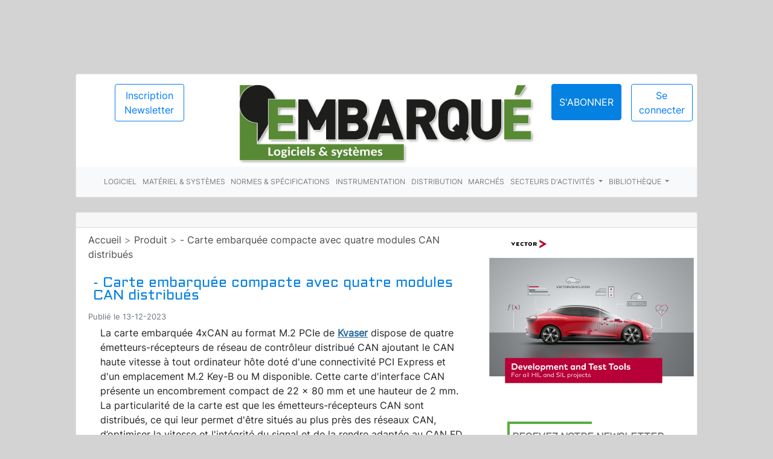

--- FILE ---
content_type: text/html; charset=UTF-8
request_url: https://lembarque.com/produits/carte-embarquee-compacte-avec-quatre-modules-can-distribues
body_size: 5761
content:
<!DOCTYPE html>
<html lang="fr">
<head>
    
        <meta charset="UTF-8">
        <meta name="viewport" content="width=device-width, initial-scale=1, shrink-to-fit=no">
        <link rel="icon" type="image/x-icon" href="/build/images/favicon.ico"/>
        <title>- Carte embarquée compacte avec quatre modules CAN distribués</title>
<meta name="description" content="- Carte embarquée compacte avec quatre modules CAN distribués" />
<meta name="robots" content="index, follow" />
<meta property="og:title" content="- Carte embarquée compacte avec quatre modules CAN distribués" />
<meta property="og:description" content="- Carte embarquée compacte avec quatre modules CAN distribués" />
<meta property="og:image" content="https://lembarque.com/build/images/logo_seo.png" />
<meta property="og:type" content="article" />
<meta property="og:url" content="https://lembarque.com/produits/carte-embarquee-compacte-avec-quatre-modules-can-distribues" />
<meta name="twitter:title" content="- Carte embarquée compacte avec quatre modules CAN distribués" />
<meta name="twitter:description" content="- Carte embarquée compacte avec quatre modules CAN distribués" />
<meta name="twitter:image" content="https://lembarque.com/build/images/logo_seo.png" />
<meta name="twitter:card" content="summary" />
<meta name="twitter:site" content="@lembarque" />
                    <link rel="stylesheet" href="/build/434.069aa3e8.css"><link rel="stylesheet" href="/build/app.1524d6e2.css">
            
        <script src="https://app.termly.io/resource-blocker/b6701c59-883e-485d-aaf4-5101beeececc"></script>
                    <!-- Global site tag (gtag.js) - Google Analytics -->
        <script async src="https://www.googletagmanager.com/gtag/js?id=UA-36193879-1"> </script>
        <script> window.dataLayer = window.dataLayer || []; function gtag(){dataLayer.push(arguments);} gtag('js', new Date()); gtag('config', 'UA-36193879-1'); </script>
    </head>
<body>
<div id="container-embarque">

    <div class="container-section container-pad">

        <div class="row">
            <div class="col-lg-12 col-12">
            <div class="card mt-4">
                

<div id="header">
    <div class="row">
        <div class="col-xs-12 col-sm-6 col-md-3 col-lg-3 col-xl-3 col-12 text-sm-center text-md-center text-center">
            <div class="to-newsletter mt-3 ml-md-2">
                <a href="/signup" class="btn btn-outline-primary btn-newsletter">Inscription
                    Newsletter</a>
            </div>
        </div>
        <div class="col-xs-12 col-sm-12 col-md-6 col-lg-6 col-xl-6 col-12 order-sm-first order-xs-first order-md-0 order-first">
            <div class="logo">
                <a href="/"><img src="/build/images/logo-lembarque.png"
                                                      class="img-fluid img-logo-lembarque" alt="logo embarque"></a>
            </div>

        </div>
        <div class="col-xs-12 col-sm-6 col-md-3 col-lg-3 col-xl-3 col-12 text-sm-center text-md-center text-center pl-0">
            <nav class="navbar navbar-expand-xl navbar-light navbar-lembarque">
    <div class="container-lembarque">


            <ul class="profile navbar-nav my-2 my-lg-0 ml-auto mr-md-2">
                <li class="nav-item">
                    <div class="nav-link link-btn">
                    <a href="https://boutique.lembarque.com/" type="button" class="btn btn-primary btn-lembarque btn-inscription">
                        S'abonner
                    </a>
                    </div>
                                    </li>
                                    <li class="nav-item">
                        <a class="nav-link nav-link-lembarque link-btn" href="/login"><button type="button" class="btn btn-outline-primary btn-connect">Se connecter</button></a>
                    </li>
                    <span class="border-btn"></span>

                
            </ul>
        </div>

</nav>
        </div>
    </div>


    <div class="modal fade" id="AbonnementModal" tabindex="-1" role="dialog" aria-labelledby="AbonnementModalLabel"
         aria-hidden="true">
        <div class="modal-dialog modal-xl" role="document">
            <div class="modal-content">
                <div class="modal-header">
                    <h5 class="modal-title title-bloc-link text-uppercase" id="AbonnementModalLabel">Abonnements à
                        l'embarque</h5>
                    <button type="button" class="close" data-dismiss="modal" aria-label="Close">
                        <span aria-hidden="true">&times;</span>
                    </button>
                </div>
                <div class="modal-body">

                    <div class="container-fluid">
                        <div class="row">
                            <div class="col-lg-3 col-md-4 col-sm-6 col-xs-12">
                                <div class="box card my-2">

                                    <div class="info text-center my-2">
                                        <h3 class="abo-title">Newsletter</h3>
                                        <div class="abo-items text-left mx-1">

                                            <p><i class="fas fa-angle-right"></i> Abonné à des newsletters </p>


                                        </div>
                                        <p><strong>Gratuit</strong></p>
                                        <a href="/client/abonnement/newsletter">
                                            <button class="btn btn-primary">Je m'abonne</button>
                                        </a>
                                    </div>
                                </div>
                            </div>
                            <div class="col-lg-3 col-md-4 col-sm-6 col-xs-12">
                                <div class="box card my-2">

                                    <div class="info text-center my-2">
                                        <h3 class="abo-title">Découverte</h3>
                                        <div class="abo-items text-left mx-1">
                                            <p><i class="fas fa-angle-right"></i> 1 mois </p>
                                            <p><i class="fas fa-angle-right"></i> Accès à tous les articles réservés aux
                                                abonnés </p>
                                            <p><i class="fas fa-angle-right"></i> Accès aux archives </p>

                                        </div>
                                        <p><strong>25 €</strong> HT</p>
                                        <a href="/client/abonnement/decouverte">
                                            <button class="btn btn-primary">Je m'abonne</button>
                                        </a>
                                    </div>
                                </div>
                            </div>
                            <div class="col-lg-3 col-md-4 col-sm-6 col-xs-12">
                                <div class="box card my-2">

                                    <div class="info text-center my-2">
                                        <h3 class="abo-title">Confort</h3>
                                        <div class="abo-items text-left mx-1">
                                            <p><i class="fas fa-angle-right"></i> 6 mois </p>
                                            <p><i class="fas fa-angle-right"></i> Accès à tous les articles réservés aux
                                                abonnés </p>
                                            <p><i class="fas fa-angle-right"></i> Accès aux archives </p>

                                        </div>
                                        <p><strong>120 €</strong> HT</p>
                                        <a href="/client/abonnement/confort">
                                            <button class="btn btn-primary">Je m'abonne</button>
                                        </a>

                                    </div>
                                </div>
                            </div>
                            <div class="col-lg-3 col-md-4 col-sm-6 col-xs-12">
                                <div class="box card my-2">

                                    <div class="info text-center my-2">
                                        <h3 class="abo-title">Complet</h3>
                                        <div class="abo-items text-left mx-1">
                                            <p><i class="fas fa-angle-right"></i> 12 mois </p>
                                            <p><i class="fas fa-angle-right"></i> Accès à tous les articles réservés aux
                                                abonnés </p>
                                            <p><i class="fas fa-angle-right"></i> Accès aux archives </p>
                                            <p><i class="fas fa-angle-right"></i> Accès gratuit aux conférences
                                                organisées par L'Embarqué </p>

                                        </div>

                                        <p><strong>200 €</strong> HT</p>
                                        <a href="/client/abonnement/complet">
                                            <button class="btn btn-primary">Je m'abonne</button>
                                        </a>

                                    </div>
                                </div>
                            </div>


                        </div>
                    </div>

                </div>
                <div class="modal-footer">

                </div>
            </div>
        </div>
    </div>
</div>
                <div class="card-body-navbar">

                    
<nav class="navbar navbar-expand-lg navbar-light bg-light">

    <button class="navbar-toggler ml-4" type="button" data-toggle="collapse" data-target="#navbarNavDropdown" aria-controls="navbarNavDropdown" aria-expanded="false" aria-label="Toggle navigation">
        <span class="navbar-toggler-icon"></span>
    </button>
    <div class="collapse navbar-collapse" id="navbarNavDropdown">
        <ul class="navbar-nav">

            
                            <li class="nav-item">
                <a class="nav-link" href="/categorie/logiciel">Logiciel</a>
            </li>
                
            
                            <li class="nav-item">
                <a class="nav-link" href="/categorie/materiel-systemes">Matériel &amp; systèmes</a>
            </li>
                
            
                            <li class="nav-item">
                <a class="nav-link" href="/categorie/normes-specifications">Normes &amp; spécifications</a>
            </li>
                
            
                            <li class="nav-item">
                <a class="nav-link" href="/categorie/instrumentation">Instrumentation</a>
            </li>
                
            
                            <li class="nav-item">
                <a class="nav-link" href="/categorie/distribution">Distribution</a>
            </li>
                
            
                            <li class="nav-item">
                <a class="nav-link" href="/categorie/marches">Marchés</a>
            </li>
                
            
                
                
            
                
                    <li class="nav-item dropdown">
                        <a class="nav-link dropdown-toggle" href="/categorie/secteurs-dactivites" id="navbarDropdownMenuLink" data-toggle="dropdown" aria-haspopup="true" aria-expanded="false">
                            Secteurs d&#039;activités
                        </a>
                        <div class="dropdown-menu" aria-labelledby="navbarDropdownMenuLink">
                                                        <a class="dropdown-item" href="/categorie/secteurs-dactivites/automobile"> Automobile</a>
                                                        <a class="dropdown-item" href="/categorie/secteurs-dactivites/aerospatial"> Aérospatial</a>
                                                        <a class="dropdown-item" href="/categorie/secteurs-dactivites/batiment-intelligent"> Bâtiment intelligent</a>
                                                        <a class="dropdown-item" href="/categorie/secteurs-dactivites/defense"> Défense</a>
                                                        <a class="dropdown-item" href="/categorie/secteurs-dactivites/grand-public"> Grand Public</a>
                                                        <a class="dropdown-item" href="/categorie/secteurs-dactivites/industriel"> Industriel</a>
                                                        <a class="dropdown-item" href="/categorie/secteurs-dactivites/internet-des-objets"> Internet des objets</a>
                                                        <a class="dropdown-item" href="/categorie/secteurs-dactivites/m2m"> M2M</a>
                                                        <a class="dropdown-item" href="/categorie/secteurs-dactivites/medical"> Médical</a>
                                                        <a class="dropdown-item" href="/categorie/secteurs-dactivites/objet-de-la-semaine-1"> Objet de la semaine</a>
                                                        <a class="dropdown-item" href="/categorie/secteurs-dactivites/start-up-2"> Start-up</a>
                                                        <a class="dropdown-item" href="/categorie/secteurs-dactivites/securite-1"> Sécurité</a>
                                                        <a class="dropdown-item" href="/categorie/secteurs-dactivites/transport"> Transport</a>
                                                        <a class="dropdown-item" href="/categorie/secteurs-dactivites/telecoms-reseau"> Télécoms &amp; Réseau</a>
                                                    </div>
                    </li>


                
            
                
                
            

            <li class="nav-item dropdown">
                <a class="nav-link dropdown-toggle" href="#" id="navbarDropdownMenuLink" data-toggle="dropdown" aria-haspopup="true" aria-expanded="false">
                    Bibliothèque
                </a>
                <div class="dropdown-menu" aria-labelledby="navbarDropdownMenuLink">
                    <a class="dropdown-item" href="/papiers-froids/white-papers">Whitepapers</a>
                    <a class="dropdown-item" href="/papiers-froids/webinaires">Webinaires</a>
                    <a class="dropdown-item" href="/papiers-froids/tribune">Tribunes</a>
                    <a class="dropdown-item" href="/papiers-froids/article-application-by">Applications</a>
                </div>
            </li>
        </ul>
    </div>
</nav>



                </div>
            </div>
            </div>
        </div>
    </div>


    <div class="container-section">

        <div class="row">


            <div class="col-lg-12">


                <div class="card card-outline-secondary mt-4">
                    <div class="card-header">

                        

                    </div>
                    <div class="card-body">
                        
<div id="flash-messages" class="">
    
    
    
    
    </div>
                        <div class="row">
                            <div class="col-xs-12 col-sm-12 col-md-8 col-lg-8 col-12">
                                <div class="sub-categories mt-2 mb-4">
                                    <span class="bread">       <a href="/?slug=carte-embarquee-compacte-avec-quatre-modules-can-distribues">Accueil</a>
        &gt;
        <a href="/produits?slug=carte-embarquee-compacte-avec-quatre-modules-can-distribues">Produit</a>
        &gt;
        <a href="/produits/carte-embarquee-compacte-avec-quatre-modules-can-distribues">- Carte embarquée compacte avec quatre modules CAN distribués</a>
    </span>

                                </div>
                                <div class="card-title">
                                    <div class="article-title-show m-2">
                                        <h3> - Carte embarquée compacte avec quatre modules CAN distribués</h3>
                                </div>
                                </div>
                                <div class="article-info my-1">
                                <small class="text-muted">Publié le 13-12-2023
                                    </small>
                                </div>
                                <div class="card-body">
                                    <div id="article-content col-12">
                                    <p>La carte embarqu&eacute;e 4xCAN au format M.2 PCIe de <u><strong><a href="https://www.lembarque.com/entreprise/kvaser">Kvaser</a></strong></u> dispose de quatre &eacute;metteurs-r&eacute;cepteurs de r&eacute;seau de contr&ocirc;leur distribu&eacute; CAN ajoutant le CAN haute vitesse &agrave; tout ordinateur h&ocirc;te dot&eacute; d&#39;une connectivit&eacute; PCI Express et d&#39;un emplacement M.2 Key-B ou M disponible. Cette carte d&#39;interface CAN pr&eacute;sente un encombrement compact de 22 x 80 mm et une hauteur de 2 mm. La particularit&eacute; de la carte est que les &eacute;metteurs-r&eacute;cepteurs CAN sont distribu&eacute;s, ce qui leur permet d&#39;&ecirc;tre situ&eacute;s au plus pr&egrave;s des r&eacute;seaux CAN, d&rsquo;optimiser la vitesse et l&#39;int&eacute;grit&eacute; du signal et de la rendre adapt&eacute;e au CAN FD. Les applications vont de la commande moteur pour robots mobiles aux bo&icirc;tes noires de simulation de conduite automatis&eacute;e, en passant par l&#39;acquisition de donn&eacute;es CAN dans l&#39;automatisation m&eacute;dicale, la gestion de flotte ou la surveillance de syst&egrave;mes industriels.</p>

<p>- Connexion des modules CAN &agrave; la carte M.2 &agrave; l&#39;aide d&#39;un c&acirc;blage PCB &agrave; PCB de 30 cm de long</p>

<p>- R&eacute;solution d&#39;horodatage de 1 &mu;s et d&eacute;bit de message maximum de 20 000 msg/s par canal</p>

<p>- Fonctionnalit&eacute;s avanc&eacute;es telles que le mode silencieux, la d&eacute;tection et la g&eacute;n&eacute;ration de trames d&#39;erreur</p>

<p>- Chaque canal CAN est isol&eacute; individuellement, et la temp&eacute;rature de fonctionnement de la carte est de -40&deg;C &agrave; +85&deg;C</p>

<p>- SDK CANlib gratuit en vue de d&eacute;velopper un logiciel pour la carte</p>

<p>&nbsp;</p>

<p><img alt="" src="/fichiers/cms/image/Kvaser%204%20CANbus.png" style="width: 600px; height: 334px;" /></p>
                                    </div>
                                </div>
                                <div class="row ">

                                    <div class="col-12 socials m-4">


                                        
                                        <div class="blocs-link my-4">

    <h6 class="text-uppercase title-bloc-link"><strong>Partager cet article</strong></h6>

    <div class="socials-share row">
        <div class="col">


            <div id="fb-root"></div>
            <script async defer crossorigin="anonymous" src="https://connect.facebook.net/fr_FR/sdk.js#xfbml=1&version=v12.0" nonce="dMSjkKsB"></script>



            <div class="fb-share-button" data-href="https://lembarque.com/produits/carte-embarquee-compacte-avec-quatre-modules-can-distribues" data-layout="button_count" data-size="small"><a target="_blank" href="https://www.facebook.com/sharer/sharer.php?u=https%3A%2F%2Fdevelopers.facebook.com%2Fdocs%2Fplugins%2F&amp;src=sdkpreparse" class="fb-xfbml-parse-ignore">Partager</a></div>



        </div>
        <div class="col">
        <div class="twitter-share-button m-2">

        <a href="https://twitter.com/share?ref_src=twsrc%5Etfw" class="twitter-share-button" data-show-count="false">Tweet</a><script async src="https://platform.twitter.com/widgets.js" charset="utf-8"></script>

        </div>
        </div>
        <div class="col">
        <div class="linkedin-share-button mx-2">

            <script src="https://platform.linkedin.com/in.js" type="text/javascript">lang: fr_FR</script>
            <script type="IN/Share" data-url="https://lembarque.com/produits/carte-embarquee-compacte-avec-quatre-modules-can-distribues"></script>

        </div>
        </div>
        <div class="col">
        <div class="print-share-button mx-2">
        <a href="/print/produit/15878">
            <small class="btn btn-lembarque btn-sm btn-print"><i class="fas fa-print"></i> Imprimer</small>
        </a>
        </div>
        </div>
        <div class="col">
        <div class="sendfriend-share-button mx-2">
            <button type="button" class="btn btn-lembarque btn-sm btn-print" data-toggle="modal" data-target="#sendFriend">
                <i class="far fa-envelope"></i> Mail
            </button>

        </div>
        </div>
    </div>

</div>

<div class="modal fade" id="sendFriend" tabindex="-1" aria-labelledby="exampleModalLabel" aria-hidden="true">
    <div class="modal-dialog">
        <div class="modal-content">
            <div class="modal-header">
                <h5 class="modal-title">Envoyer à un ami</h5>
                <button type="button" class="close" data-dismiss="modal" aria-label="Close">
                    <span aria-hidden="true">&times;</span>
                </button>
            </div>
            <div class="modal-body">

                                   Vous devez être connecté pour pouvoir partager ce contenu
                

            </div>
        </div>
    </div>
</div>

                                    </div>

                                </div>
                                <div class="row ">

                                    <div class="col-12 center-pub m-4">

                                                <a href="/redirectionpub/1371" target="_blank">
        
                <img src="/fichiers/images/publicites/18287217993-qorvo-qm33120wdk2-uwb-dev-kit-650x100-(1x1)-fr.jpg" alt="publicite" class="img-responsive img-fluid render-pub-center">

            </a>



                                    </div>

                                </div>
                                <div class="row ">

                                    <div class="col-12 center-pub m-4">

                                <div class="row p-3">
        <div class="title-last-products mb-4">
                Liste des produits de l'entreprise
        </div>
<table>
            <tr>
                            <td class="last-products mx-1">

                        <a href="/produits/interface-programmable-de-5-canaux-bus-can-vers-usb"> - Interface programmable de 5 canaux bus CAN vers USB</a>

                </td>
                            <td class="last-products mx-1">

                        <a href="/produits/interface-durcie-entre-bus-can-a-2-canaux-et-usb">- Interface durcie entre bus CAN à 2 canaux et USB</a>

                </td>
                    </tr>
            <tr>
                            <td class="last-products mx-1">

                        <a href="/produits/interface-unique-a-double-entree-pour-bus-can-et-lin">- Interface unique à double entrée pour bus CAN et LIN</a>

                </td>
                            <td class="last-products mx-1">

                        <a href="/produits/outil-de-depannage-du-bus-can">- Outil de dépannage du bus CAN</a>

                </td>
                    </tr>
            <tr>
                            <td class="last-products mx-1">

                        <a href="/produits/interface-can-vers-usb-avec-isolation-galvanique">- Interface CAN vers USB avec isolation galvanique </a>

                </td>
                            <td class="last-products mx-1">

                        <a href="/produits/outil-dinterface-entre-les-bus-can-et-lin-et-un-port-usb">- Outil d’interface entre les bus CAN et LIN et un port USB</a>

                </td>
                    </tr>
            <tr>
                            <td class="last-products mx-1">

                        <a href="/produits/interface-can-silencieuse-vers-usb-pour-les-systemes-critiques">- Interface CAN “silencieuse” vers USB pour les systèmes critiques</a>

                </td>
                            <td class="last-products mx-1">

                        <a href="/produits/carte-embarquee-compacte-avec-quatre-modules-can-distribues">- Carte embarquée compacte avec quatre modules CAN distribués</a>

                </td>
                    </tr>
    </table>
</div>                                    </div>  </div>

                            </div>

                            <div class="col-xs-12 col-sm-12 col-md-4 col-lg-4 col-12">
                                <div class="row center-pub mb-4">
                                            <a href="/redirectionpub/1366" target="_blank">
        
                <img src="/fichiers/images/publicites/CANoe Family.png" alt="publicite" class="img-responsive img-fluid render-pub-center">

            </a>



                                </div>
                                



<div class="container-newsletter mb-3">
    <div class="box-newsletter">

        <div class="my-3 px-2">
        <h6 class="text-uppercase title-bloc-link"><strong>Recevez notre newsletter</strong></h6>
            <div class="text-center">

        <a href="/signup" class="btn btn-green btn-sm mb-1 pr-1">Inscrivez-vous</a>
        </div>
        </div>
    </div>


</div>                                <div class="blocs-link my-4">

    <h6 class="text-uppercase text-center title-bloc-link"><strong>Suivez-nous</strong></h6>

    <div class="socials-center">
        <a href="https://www.facebook.com/lembarquemedia" target="_blank" class="m-2"><i
                    class="fab fa-facebook-square fa-3x"></i></a>

        <a href="https://twitter.com/lembarquemedia" target="_blank" class="m-2"><i
                    class="fab fa-twitter-square fa-3x"></i></a>

        <a href="https://fr.linkedin.com/company/lembarque" target="_blank" class="m-2"><i
                    class="fab fa-linkedin fa-3x"></i></a>
    </div>

</div>
                            </div>
                        </div>

                    </div>


                </div>

            </div>


        </div>

    </div>
    <div class="container-section">

    <div class="row">

        <div class="col-lg-12">

            <div class="card card-outline-secondary">
                <div class="card-header">


                    <footer class="footer">
                        <div class="row items-footer">
                            <div class="m-2 ">
                                <a href="/contact" class="pr-2 mline footer-color">Contact</a>
                            </div>
                            <div class="m-2">
                                <a href="/apropos" class="pr-2 mline footer-color">A propos de L'Embarqué</a>
                            </div>
                            <div class="m-2">
                                <a href="/publicite-annonceur" class="pr-2 mline footer-color">Publicité Annonceur</a>
                            </div>
                            <div class="m-2">
                                <a href="/cgu" class="pr-2 footer-color">CGU</a>
                            </div>
                        </div>
                        <div class="footer-copyright text-center pt-2 small">© L'Embarqué 2026 - Tous droits réservés. Réalisation: <a href="https://www.sentinellesduweb.com/" target="_blank" class="sentinelles">Les Sentinelles du Web</a>
                        </div>

                    </footer>

                </div>
            </div>
        </div>
    </div>
</div>


    <script src="/build/runtime.6ad5c9da.js"></script><script src="/build/434.19613c52.js"></script><script src="/build/app.16f00e89.js"></script>
    <script>
        $('#myCarousel').carousel({
            interval: 10000
        })

        $('.carousel .item').each(function () {
            var next = $(this).next();
            if (!next.length) {
                next = $(this).siblings(':first');
            }
            next.children(':first-child').clone().appendTo($(this));

            if (next.next().length > 0) {
                next.next().children(':first-child').clone().appendTo($(this));
            } else {
                $(this).siblings(':first').children(':first-child').clone().appendTo($(this));
            }
        });
    </script>

</div>




</body>
</html>
